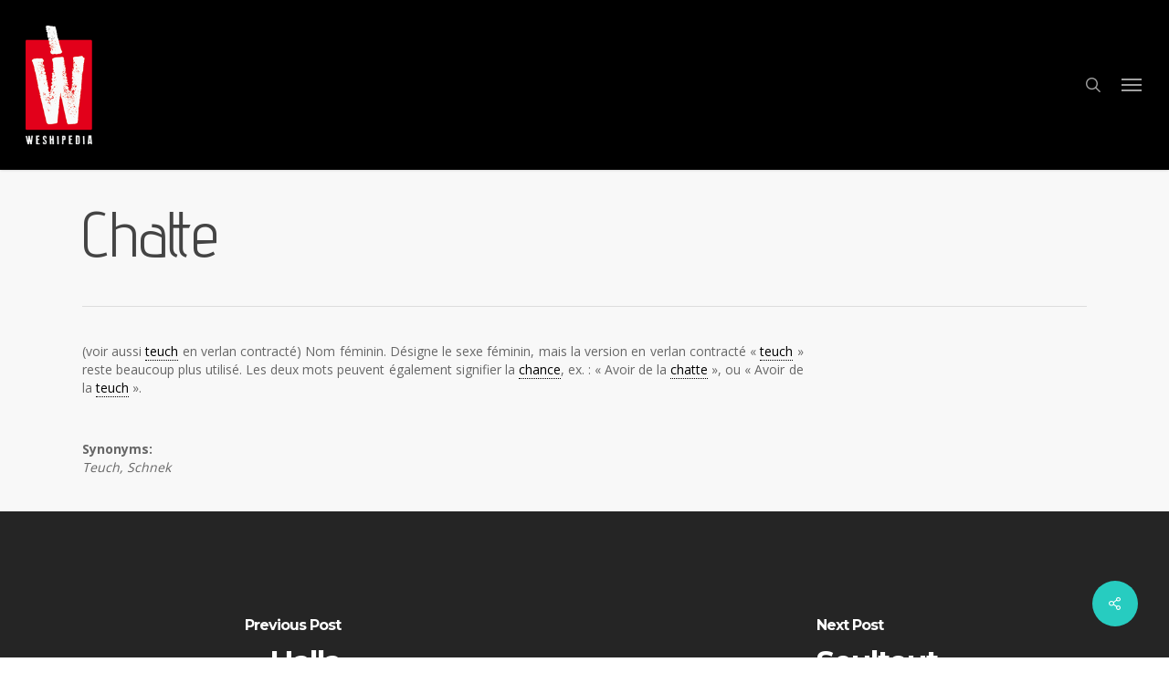

--- FILE ---
content_type: text/html; charset=UTF-8
request_url: https://weshipedia.fr/glossary/chatte/
body_size: 14513
content:
<!-- This page is cached by the Hummingbird Performance plugin v3.14.1 - https://wordpress.org/plugins/hummingbird-performance/. --><!doctype html>
<html lang="fr-FR" class="no-js">
<head>
	<meta charset="UTF-8">
	<meta name="viewport" content="width=device-width, initial-scale=1, maximum-scale=1, user-scalable=0" /><link rel="shortcut icon" href="https://b491597.smushcdn.com/491597/wp-content/uploads/2016/06/Favicon2.png?lossy=1&strip=1&webp=1" /><meta name='robots' content='index, follow, max-image-preview:large, max-snippet:-1, max-video-preview:-1' />
	<style>img:is([sizes="auto" i], [sizes^="auto," i]) { contain-intrinsic-size: 3000px 1500px }</style>
	
	<!-- This site is optimized with the Yoast SEO plugin v25.4 - https://yoast.com/wordpress/plugins/seo/ -->
	<title>Chatte - Weshipédia</title>
	<link rel="canonical" href="https://weshipedia.fr/glossary/chatte/" />
	<meta property="og:locale" content="fr_FR" />
	<meta property="og:type" content="article" />
	<meta property="og:title" content="Chatte - Weshipédia" />
	<meta property="og:description" content="(voir aussi teuch en verlan contracté) Nom féminin. Désigne le sexe féminin, mais la version en verlan contracté « teuch » reste beaucoup plus utilisé. Les deux mots peuvent également signifier la..." />
	<meta property="og:url" content="https://weshipedia.fr/glossary/chatte/" />
	<meta property="og:site_name" content="Weshipédia" />
	<meta property="article:modified_time" content="2016-12-01T11:29:13+00:00" />
	<meta name="twitter:card" content="summary_large_image" />
	<meta name="twitter:site" content="@weshipedia" />
	<script type="application/ld+json" class="yoast-schema-graph">{"@context":"https://schema.org","@graph":[{"@type":"WebPage","@id":"https://weshipedia.fr/glossary/chatte/","url":"https://weshipedia.fr/glossary/chatte/","name":"Chatte - Weshipédia","isPartOf":{"@id":"https://weshipedia.fr/#website"},"datePublished":"2016-08-17T20:38:15+00:00","dateModified":"2016-12-01T11:29:13+00:00","breadcrumb":{"@id":"https://weshipedia.fr/glossary/chatte/#breadcrumb"},"inLanguage":"fr-FR","potentialAction":[{"@type":"ReadAction","target":["https://weshipedia.fr/glossary/chatte/"]}]},{"@type":"BreadcrumbList","@id":"https://weshipedia.fr/glossary/chatte/#breadcrumb","itemListElement":[{"@type":"ListItem","position":1,"name":"Accueil","item":"https://weshipedia.fr/"},{"@type":"ListItem","position":2,"name":"Chatte"}]},{"@type":"WebSite","@id":"https://weshipedia.fr/#website","url":"https://weshipedia.fr/","name":"Weshipédia","description":"Le dico multimédia des langages du quartier","publisher":{"@id":"https://weshipedia.fr/#organization"},"potentialAction":[{"@type":"SearchAction","target":{"@type":"EntryPoint","urlTemplate":"https://weshipedia.fr/?s={search_term_string}"},"query-input":{"@type":"PropertyValueSpecification","valueRequired":true,"valueName":"search_term_string"}}],"inLanguage":"fr-FR"},{"@type":"Organization","@id":"https://weshipedia.fr/#organization","name":"Weshipédia","url":"https://weshipedia.fr/","logo":{"@type":"ImageObject","inLanguage":"fr-FR","@id":"https://weshipedia.fr/#/schema/logo/image/","url":"https://weshipedia.fr/wp-content/uploads/2020/07/favicon.jpg","contentUrl":"https://weshipedia.fr/wp-content/uploads/2020/07/favicon.jpg","width":428,"height":428,"caption":"Weshipédia"},"image":{"@id":"https://weshipedia.fr/#/schema/logo/image/"},"sameAs":["https://x.com/weshipedia","https://www.instagram.com/weshipedia"]}]}</script>
	<!-- / Yoast SEO plugin. -->


<link rel='dns-prefetch' href='//fonts.googleapis.com' />
<link rel='dns-prefetch' href='//fonts.gstatic.com' />
<link rel='dns-prefetch' href='//ajax.googleapis.com' />
<link rel='dns-prefetch' href='//apis.google.com' />
<link rel='dns-prefetch' href='//google-analytics.com' />
<link rel='dns-prefetch' href='//www.google-analytics.com' />
<link rel='dns-prefetch' href='//ssl.google-analytics.com' />
<link rel='dns-prefetch' href='//youtube.com' />
<link rel='dns-prefetch' href='//s.gravatar.com' />
<link rel='dns-prefetch' href='//b491597.smushcdn.com' />
<link rel='dns-prefetch' href='//hb.wpmucdn.com' />
<link href='//hb.wpmucdn.com' rel='preconnect' />
<link href="https://fonts.googleapis.com" rel='preconnect' />
<link href='//fonts.gstatic.com' crossorigin='' rel='preconnect' />
<link rel="alternate" type="application/rss+xml" title="Weshipédia &raquo; Flux" href="https://weshipedia.fr/feed/" />
<link rel="alternate" type="application/rss+xml" title="Weshipédia &raquo; Flux des commentaires" href="https://weshipedia.fr/comments/feed/" />
<link rel='stylesheet' id='wp-block-library-css' href='https://hb.wpmucdn.com/weshipedia.fr/1084a68a-2228-4950-9a63-b30d89a7258d.css' type='text/css' media='all' />
<style id='global-styles-inline-css' type='text/css'>
:root{--wp--preset--aspect-ratio--square: 1;--wp--preset--aspect-ratio--4-3: 4/3;--wp--preset--aspect-ratio--3-4: 3/4;--wp--preset--aspect-ratio--3-2: 3/2;--wp--preset--aspect-ratio--2-3: 2/3;--wp--preset--aspect-ratio--16-9: 16/9;--wp--preset--aspect-ratio--9-16: 9/16;--wp--preset--color--black: #000000;--wp--preset--color--cyan-bluish-gray: #abb8c3;--wp--preset--color--white: #ffffff;--wp--preset--color--pale-pink: #f78da7;--wp--preset--color--vivid-red: #cf2e2e;--wp--preset--color--luminous-vivid-orange: #ff6900;--wp--preset--color--luminous-vivid-amber: #fcb900;--wp--preset--color--light-green-cyan: #7bdcb5;--wp--preset--color--vivid-green-cyan: #00d084;--wp--preset--color--pale-cyan-blue: #8ed1fc;--wp--preset--color--vivid-cyan-blue: #0693e3;--wp--preset--color--vivid-purple: #9b51e0;--wp--preset--gradient--vivid-cyan-blue-to-vivid-purple: linear-gradient(135deg,rgba(6,147,227,1) 0%,rgb(155,81,224) 100%);--wp--preset--gradient--light-green-cyan-to-vivid-green-cyan: linear-gradient(135deg,rgb(122,220,180) 0%,rgb(0,208,130) 100%);--wp--preset--gradient--luminous-vivid-amber-to-luminous-vivid-orange: linear-gradient(135deg,rgba(252,185,0,1) 0%,rgba(255,105,0,1) 100%);--wp--preset--gradient--luminous-vivid-orange-to-vivid-red: linear-gradient(135deg,rgba(255,105,0,1) 0%,rgb(207,46,46) 100%);--wp--preset--gradient--very-light-gray-to-cyan-bluish-gray: linear-gradient(135deg,rgb(238,238,238) 0%,rgb(169,184,195) 100%);--wp--preset--gradient--cool-to-warm-spectrum: linear-gradient(135deg,rgb(74,234,220) 0%,rgb(151,120,209) 20%,rgb(207,42,186) 40%,rgb(238,44,130) 60%,rgb(251,105,98) 80%,rgb(254,248,76) 100%);--wp--preset--gradient--blush-light-purple: linear-gradient(135deg,rgb(255,206,236) 0%,rgb(152,150,240) 100%);--wp--preset--gradient--blush-bordeaux: linear-gradient(135deg,rgb(254,205,165) 0%,rgb(254,45,45) 50%,rgb(107,0,62) 100%);--wp--preset--gradient--luminous-dusk: linear-gradient(135deg,rgb(255,203,112) 0%,rgb(199,81,192) 50%,rgb(65,88,208) 100%);--wp--preset--gradient--pale-ocean: linear-gradient(135deg,rgb(255,245,203) 0%,rgb(182,227,212) 50%,rgb(51,167,181) 100%);--wp--preset--gradient--electric-grass: linear-gradient(135deg,rgb(202,248,128) 0%,rgb(113,206,126) 100%);--wp--preset--gradient--midnight: linear-gradient(135deg,rgb(2,3,129) 0%,rgb(40,116,252) 100%);--wp--preset--font-size--small: 13px;--wp--preset--font-size--medium: 20px;--wp--preset--font-size--large: 36px;--wp--preset--font-size--x-large: 42px;--wp--preset--spacing--20: 0.44rem;--wp--preset--spacing--30: 0.67rem;--wp--preset--spacing--40: 1rem;--wp--preset--spacing--50: 1.5rem;--wp--preset--spacing--60: 2.25rem;--wp--preset--spacing--70: 3.38rem;--wp--preset--spacing--80: 5.06rem;--wp--preset--shadow--natural: 6px 6px 9px rgba(0, 0, 0, 0.2);--wp--preset--shadow--deep: 12px 12px 50px rgba(0, 0, 0, 0.4);--wp--preset--shadow--sharp: 6px 6px 0px rgba(0, 0, 0, 0.2);--wp--preset--shadow--outlined: 6px 6px 0px -3px rgba(255, 255, 255, 1), 6px 6px rgba(0, 0, 0, 1);--wp--preset--shadow--crisp: 6px 6px 0px rgba(0, 0, 0, 1);}:root { --wp--style--global--content-size: 1300px;--wp--style--global--wide-size: 1300px; }:where(body) { margin: 0; }.wp-site-blocks > .alignleft { float: left; margin-right: 2em; }.wp-site-blocks > .alignright { float: right; margin-left: 2em; }.wp-site-blocks > .aligncenter { justify-content: center; margin-left: auto; margin-right: auto; }:where(.is-layout-flex){gap: 0.5em;}:where(.is-layout-grid){gap: 0.5em;}.is-layout-flow > .alignleft{float: left;margin-inline-start: 0;margin-inline-end: 2em;}.is-layout-flow > .alignright{float: right;margin-inline-start: 2em;margin-inline-end: 0;}.is-layout-flow > .aligncenter{margin-left: auto !important;margin-right: auto !important;}.is-layout-constrained > .alignleft{float: left;margin-inline-start: 0;margin-inline-end: 2em;}.is-layout-constrained > .alignright{float: right;margin-inline-start: 2em;margin-inline-end: 0;}.is-layout-constrained > .aligncenter{margin-left: auto !important;margin-right: auto !important;}.is-layout-constrained > :where(:not(.alignleft):not(.alignright):not(.alignfull)){max-width: var(--wp--style--global--content-size);margin-left: auto !important;margin-right: auto !important;}.is-layout-constrained > .alignwide{max-width: var(--wp--style--global--wide-size);}body .is-layout-flex{display: flex;}.is-layout-flex{flex-wrap: wrap;align-items: center;}.is-layout-flex > :is(*, div){margin: 0;}body .is-layout-grid{display: grid;}.is-layout-grid > :is(*, div){margin: 0;}body{padding-top: 0px;padding-right: 0px;padding-bottom: 0px;padding-left: 0px;}:root :where(.wp-element-button, .wp-block-button__link){background-color: #32373c;border-width: 0;color: #fff;font-family: inherit;font-size: inherit;line-height: inherit;padding: calc(0.667em + 2px) calc(1.333em + 2px);text-decoration: none;}.has-black-color{color: var(--wp--preset--color--black) !important;}.has-cyan-bluish-gray-color{color: var(--wp--preset--color--cyan-bluish-gray) !important;}.has-white-color{color: var(--wp--preset--color--white) !important;}.has-pale-pink-color{color: var(--wp--preset--color--pale-pink) !important;}.has-vivid-red-color{color: var(--wp--preset--color--vivid-red) !important;}.has-luminous-vivid-orange-color{color: var(--wp--preset--color--luminous-vivid-orange) !important;}.has-luminous-vivid-amber-color{color: var(--wp--preset--color--luminous-vivid-amber) !important;}.has-light-green-cyan-color{color: var(--wp--preset--color--light-green-cyan) !important;}.has-vivid-green-cyan-color{color: var(--wp--preset--color--vivid-green-cyan) !important;}.has-pale-cyan-blue-color{color: var(--wp--preset--color--pale-cyan-blue) !important;}.has-vivid-cyan-blue-color{color: var(--wp--preset--color--vivid-cyan-blue) !important;}.has-vivid-purple-color{color: var(--wp--preset--color--vivid-purple) !important;}.has-black-background-color{background-color: var(--wp--preset--color--black) !important;}.has-cyan-bluish-gray-background-color{background-color: var(--wp--preset--color--cyan-bluish-gray) !important;}.has-white-background-color{background-color: var(--wp--preset--color--white) !important;}.has-pale-pink-background-color{background-color: var(--wp--preset--color--pale-pink) !important;}.has-vivid-red-background-color{background-color: var(--wp--preset--color--vivid-red) !important;}.has-luminous-vivid-orange-background-color{background-color: var(--wp--preset--color--luminous-vivid-orange) !important;}.has-luminous-vivid-amber-background-color{background-color: var(--wp--preset--color--luminous-vivid-amber) !important;}.has-light-green-cyan-background-color{background-color: var(--wp--preset--color--light-green-cyan) !important;}.has-vivid-green-cyan-background-color{background-color: var(--wp--preset--color--vivid-green-cyan) !important;}.has-pale-cyan-blue-background-color{background-color: var(--wp--preset--color--pale-cyan-blue) !important;}.has-vivid-cyan-blue-background-color{background-color: var(--wp--preset--color--vivid-cyan-blue) !important;}.has-vivid-purple-background-color{background-color: var(--wp--preset--color--vivid-purple) !important;}.has-black-border-color{border-color: var(--wp--preset--color--black) !important;}.has-cyan-bluish-gray-border-color{border-color: var(--wp--preset--color--cyan-bluish-gray) !important;}.has-white-border-color{border-color: var(--wp--preset--color--white) !important;}.has-pale-pink-border-color{border-color: var(--wp--preset--color--pale-pink) !important;}.has-vivid-red-border-color{border-color: var(--wp--preset--color--vivid-red) !important;}.has-luminous-vivid-orange-border-color{border-color: var(--wp--preset--color--luminous-vivid-orange) !important;}.has-luminous-vivid-amber-border-color{border-color: var(--wp--preset--color--luminous-vivid-amber) !important;}.has-light-green-cyan-border-color{border-color: var(--wp--preset--color--light-green-cyan) !important;}.has-vivid-green-cyan-border-color{border-color: var(--wp--preset--color--vivid-green-cyan) !important;}.has-pale-cyan-blue-border-color{border-color: var(--wp--preset--color--pale-cyan-blue) !important;}.has-vivid-cyan-blue-border-color{border-color: var(--wp--preset--color--vivid-cyan-blue) !important;}.has-vivid-purple-border-color{border-color: var(--wp--preset--color--vivid-purple) !important;}.has-vivid-cyan-blue-to-vivid-purple-gradient-background{background: var(--wp--preset--gradient--vivid-cyan-blue-to-vivid-purple) !important;}.has-light-green-cyan-to-vivid-green-cyan-gradient-background{background: var(--wp--preset--gradient--light-green-cyan-to-vivid-green-cyan) !important;}.has-luminous-vivid-amber-to-luminous-vivid-orange-gradient-background{background: var(--wp--preset--gradient--luminous-vivid-amber-to-luminous-vivid-orange) !important;}.has-luminous-vivid-orange-to-vivid-red-gradient-background{background: var(--wp--preset--gradient--luminous-vivid-orange-to-vivid-red) !important;}.has-very-light-gray-to-cyan-bluish-gray-gradient-background{background: var(--wp--preset--gradient--very-light-gray-to-cyan-bluish-gray) !important;}.has-cool-to-warm-spectrum-gradient-background{background: var(--wp--preset--gradient--cool-to-warm-spectrum) !important;}.has-blush-light-purple-gradient-background{background: var(--wp--preset--gradient--blush-light-purple) !important;}.has-blush-bordeaux-gradient-background{background: var(--wp--preset--gradient--blush-bordeaux) !important;}.has-luminous-dusk-gradient-background{background: var(--wp--preset--gradient--luminous-dusk) !important;}.has-pale-ocean-gradient-background{background: var(--wp--preset--gradient--pale-ocean) !important;}.has-electric-grass-gradient-background{background: var(--wp--preset--gradient--electric-grass) !important;}.has-midnight-gradient-background{background: var(--wp--preset--gradient--midnight) !important;}.has-small-font-size{font-size: var(--wp--preset--font-size--small) !important;}.has-medium-font-size{font-size: var(--wp--preset--font-size--medium) !important;}.has-large-font-size{font-size: var(--wp--preset--font-size--large) !important;}.has-x-large-font-size{font-size: var(--wp--preset--font-size--x-large) !important;}
:where(.wp-block-post-template.is-layout-flex){gap: 1.25em;}:where(.wp-block-post-template.is-layout-grid){gap: 1.25em;}
:where(.wp-block-columns.is-layout-flex){gap: 2em;}:where(.wp-block-columns.is-layout-grid){gap: 2em;}
:root :where(.wp-block-pullquote){font-size: 1.5em;line-height: 1.6;}
</style>
<link rel='stylesheet' id='cptch_stylesheet-css' href='https://hb.wpmucdn.com/weshipedia.fr/38523ae0-21a8-4345-9ff6-153d7386af41.css' type='text/css' media='all' />
<link rel='stylesheet' id='dashicons-css' href='https://hb.wpmucdn.com/weshipedia.fr/328ef6da-74cd-4680-b8e0-6cd4d8105d8f.css' type='text/css' media='all' />
<link rel='stylesheet' id='wphb-1-css' href='https://hb.wpmucdn.com/weshipedia.fr/b8bfb6af-6411-453e-911b-22a71d661e37.css' type='text/css' media='all' />
<style id='wphb-1-inline-css' type='text/css'>
html:not(.page-trans-loaded) { background-color: #ffffff; }

  .sharing-default-minimal .nectar-love.loved,
  body .nectar-social[data-color-override="override"].fixed > a:before, 
  body .nectar-social[data-color-override="override"].fixed .nectar-social-inner a,
  .sharing-default-minimal .nectar-social[data-color-override="override"] .nectar-social-inner a:hover,
  .nectar-social.vertical[data-color-override="override"] .nectar-social-inner a:hover {
    background-color: #27CCC0;
  }
  .nectar-social.hover .nectar-love.loved,
  .nectar-social.hover > .nectar-love-button a:hover,
  .nectar-social[data-color-override="override"].hover > div a:hover,
  #single-below-header .nectar-social[data-color-override="override"].hover > div a:hover,
  .nectar-social[data-color-override="override"].hover .share-btn:hover,
  .sharing-default-minimal .nectar-social[data-color-override="override"] .nectar-social-inner a {
    border-color: #27CCC0;
  }
  #single-below-header .nectar-social.hover .nectar-love.loved i,
  #single-below-header .nectar-social.hover[data-color-override="override"] a:hover,
  #single-below-header .nectar-social.hover[data-color-override="override"] a:hover i,
  #single-below-header .nectar-social.hover .nectar-love-button a:hover i,
  .nectar-love:hover i,
  .hover .nectar-love:hover .total_loves,
  .nectar-love.loved i,
  .nectar-social.hover .nectar-love.loved .total_loves,
  .nectar-social.hover .share-btn:hover, 
  .nectar-social[data-color-override="override"].hover .nectar-social-inner a:hover,
  .nectar-social[data-color-override="override"].hover > div:hover span,
  .sharing-default-minimal .nectar-social[data-color-override="override"] .nectar-social-inner a:not(:hover) i,
  .sharing-default-minimal .nectar-social[data-color-override="override"] .nectar-social-inner a:not(:hover) {
    color: #27CCC0;
  }
</style>
<link rel="preload" as="style" href="https://fonts.googleapis.com/css?family=Open+Sans%3A300%2C400%2C600%2C700&#038;subset=latin%2Clatin-ext" /><script src="/cdn-cgi/scripts/7d0fa10a/cloudflare-static/rocket-loader.min.js" data-cf-settings="3efc34b62de0cfe280669a32-|49"></script><link rel='stylesheet' id='nectar_default_font_open_sans-css' href='https://fonts.googleapis.com/css?family=Open+Sans%3A300%2C400%2C600%2C700&#038;subset=latin%2Clatin-ext' type='text/css' media='print' onload='this.media=&#34;all&#34;' />
<link rel='stylesheet' id='wphb-2-css' href='https://hb.wpmucdn.com/weshipedia.fr/fcb22cff-1c72-430e-8f31-eec47402a2b2.css' type='text/css' media='all' />
<link rel='stylesheet' id='wphb-3-css' href='https://hb.wpmucdn.com/weshipedia.fr/4d121134-8eed-4758-a82e-b872786e5fba.css' type='text/css' media='all' />
<style id='wphb-3-inline-css' type='text/css'>
#page-header-bg.fullscreen-header,#page-header-wrap.fullscreen-header{width:100%;position:relative;transition:none;-webkit-transition:none;z-index:2}#page-header-wrap.fullscreen-header{background-color:#2b2b2b}#page-header-bg.fullscreen-header .span_6{opacity:1}#page-header-bg.fullscreen-header[data-alignment-v="middle"] .span_6{top:50%!important}.default-blog-title.fullscreen-header{position:relative}@media only screen and (min-width :1px) and (max-width :999px){#page-header-bg[data-parallax="1"][data-alignment-v="middle"].fullscreen-header .span_6{-webkit-transform:translateY(-50%)!important;transform:translateY(-50%)!important;}#page-header-bg[data-parallax="1"][data-alignment-v="middle"].fullscreen-header .nectar-particles .span_6{-webkit-transform:none!important;transform:none!important;}#page-header-bg.fullscreen-header .row{top:0!important;}}#header-space{background-color:#ffffff}@media only screen and (min-width:1000px){body #ajax-content-wrap.no-scroll{min-height:calc(100vh - 186px);height:calc(100vh - 186px)!important;}}@media only screen and (min-width:1000px){#page-header-wrap.fullscreen-header,#page-header-wrap.fullscreen-header #page-header-bg,html:not(.nectar-box-roll-loaded) .nectar-box-roll > #page-header-bg.fullscreen-header,.nectar_fullscreen_zoom_recent_projects,#nectar_fullscreen_rows:not(.afterLoaded) > div{height:calc(100vh - 185px);}.wpb_row.vc_row-o-full-height.top-level,.wpb_row.vc_row-o-full-height.top-level > .col.span_12{min-height:calc(100vh - 185px);}html:not(.nectar-box-roll-loaded) .nectar-box-roll > #page-header-bg.fullscreen-header{top:186px;}.nectar-slider-wrap[data-fullscreen="true"]:not(.loaded),.nectar-slider-wrap[data-fullscreen="true"]:not(.loaded) .swiper-container{height:calc(100vh - 184px)!important;}.admin-bar .nectar-slider-wrap[data-fullscreen="true"]:not(.loaded),.admin-bar .nectar-slider-wrap[data-fullscreen="true"]:not(.loaded) .swiper-container{height:calc(100vh - 184px - 32px)!important;}}.admin-bar[class*="page-template-template-no-header"] .wpb_row.vc_row-o-full-height.top-level,.admin-bar[class*="page-template-template-no-header"] .wpb_row.vc_row-o-full-height.top-level > .col.span_12{min-height:calc(100vh - 32px);}body[class*="page-template-template-no-header"] .wpb_row.vc_row-o-full-height.top-level,body[class*="page-template-template-no-header"] .wpb_row.vc_row-o-full-height.top-level > .col.span_12{min-height:100vh;}@media only screen and (max-width:999px){.using-mobile-browser #page-header-wrap.fullscreen-header,.using-mobile-browser #page-header-wrap.fullscreen-header #page-header-bg{height:calc(100vh - 100px);}.using-mobile-browser #nectar_fullscreen_rows:not(.afterLoaded):not([data-mobile-disable="on"]) > div{height:calc(100vh - 100px);}.using-mobile-browser .wpb_row.vc_row-o-full-height.top-level,.using-mobile-browser .wpb_row.vc_row-o-full-height.top-level > .col.span_12,[data-permanent-transparent="1"].using-mobile-browser .wpb_row.vc_row-o-full-height.top-level,[data-permanent-transparent="1"].using-mobile-browser .wpb_row.vc_row-o-full-height.top-level > .col.span_12{min-height:calc(100vh - 100px);}#page-header-wrap.fullscreen-header,#page-header-wrap.fullscreen-header #page-header-bg,html:not(.nectar-box-roll-loaded) .nectar-box-roll > #page-header-bg.fullscreen-header,.nectar_fullscreen_zoom_recent_projects,.nectar-slider-wrap[data-fullscreen="true"]:not(.loaded),.nectar-slider-wrap[data-fullscreen="true"]:not(.loaded) .swiper-container,#nectar_fullscreen_rows:not(.afterLoaded):not([data-mobile-disable="on"]) > div{height:calc(100vh - 47px);}.wpb_row.vc_row-o-full-height.top-level,.wpb_row.vc_row-o-full-height.top-level > .col.span_12{min-height:calc(100vh - 47px);}body[data-transparent-header="false"] #ajax-content-wrap.no-scroll{min-height:calc(100vh - 47px);height:calc(100vh - 47px);}}.screen-reader-text,.nectar-skip-to-content:not(:focus){border:0;clip:rect(1px,1px,1px,1px);clip-path:inset(50%);height:1px;margin:-1px;overflow:hidden;padding:0;position:absolute!important;width:1px;word-wrap:normal!important;}.row .col img:not([srcset]){width:auto;}.row .col img.img-with-animation.nectar-lazy:not([srcset]){width:100%;}
body:not(.ascend) .masonry.classic_enhanced .masonry-blog-item .inner-wrap {
    padding: 0px;
}
/*or*/
.masonry-blog-item .inner-wrap {
    padding: 0px;
}
</style>
<link rel="preload" as="style" href="https://fonts.googleapis.com/css?family=Advent+Pro%3A400%7CMontserrat%3A700%7CPlayfair+Display%3A400italic%2C400&#038;subset=latin&#038;ver=6.8.3" /><script src="/cdn-cgi/scripts/7d0fa10a/cloudflare-static/rocket-loader.min.js" data-cf-settings="3efc34b62de0cfe280669a32-|49"></script><link rel='stylesheet' id='redux-google-fonts-salient_redux-css' href='https://fonts.googleapis.com/css?family=Advent+Pro%3A400%7CMontserrat%3A700%7CPlayfair+Display%3A400italic%2C400&#038;subset=latin&#038;ver=6.8.3' type='text/css' media='print' onload='this.media=&#34;all&#34;' />
<script type="3efc34b62de0cfe280669a32-text/javascript" src="https://hb.wpmucdn.com/weshipedia.fr/71af62c3-eec6-4d92-8dad-809c447f13eb.js" id="wphb-4-js"></script>
<script type="3efc34b62de0cfe280669a32-text/javascript" id="wphb-5-js-extra">
/* <![CDATA[ */
var WEF = {"local":"fr_FR","version":"v3.1","fb_id":"744650105685236","comments_nonce":"f00d680dbd","ajaxurl":"https:\/\/weshipedia.fr\/wp-admin\/admin-ajax.php"};;;var cmttct_data = {"ajaxurl":"https:\/\/weshipedia.fr\/wp-admin\/admin-ajax.php"};
/* ]]> */
</script>
<script type="3efc34b62de0cfe280669a32-text/javascript" src="https://hb.wpmucdn.com/weshipedia.fr/488bc181-bc33-4382-b9c2-5a755cc54fd4.js" id="wphb-5-js"></script>
<script type="3efc34b62de0cfe280669a32-text/javascript"></script><link rel="https://api.w.org/" href="https://weshipedia.fr/wp-json/" /><link rel="alternate" title="JSON" type="application/json" href="https://weshipedia.fr/wp-json/wp/v2/glossary/396" /><link rel="EditURI" type="application/rsd+xml" title="RSD" href="https://weshipedia.fr/xmlrpc.php?rsd" />
<meta name="generator" content="WordPress 6.8.3" />
<link rel='shortlink' href='https://weshipedia.fr/?p=396' />
<link rel="alternate" title="oEmbed (JSON)" type="application/json+oembed" href="https://weshipedia.fr/wp-json/oembed/1.0/embed?url=https%3A%2F%2Fweshipedia.fr%2Fglossary%2Fchatte%2F" />
<link rel="alternate" title="oEmbed (XML)" type="text/xml+oembed" href="https://weshipedia.fr/wp-json/oembed/1.0/embed?url=https%3A%2F%2Fweshipedia.fr%2Fglossary%2Fchatte%2F&#038;format=xml" />
        <style>
            ul.glossary_latestterms_widget li {
                margin: 10px 0;
            }
            ul.glossary_latestterms_widget li .title {
                font-weight: bold;
                font-size: 11pt;
            }
            ul.glossary_latestterms_widget li div.description {
                font-size: 10pt;
            }
        </style>
        <script type='application/ld+json'>
{"@id":"https://weshipedia.fr/glossary/chatte/#ItemPage","@context":"https://schema.org","@type":"ItemPage","name":"Chatte","description":"&lt;p style=&quot;text-align: justify;&quot;&gt;(voir aussi teuch en verlan contractu00e9) Nom fu00e9minin. Du00e9signe le sexe fu00e9minin, mais la version en verlan contractu00e9 u00abu00a0teuchu00a0u00bb reste beaucoup plus utilisu00e9. Les deux mots peuvent u00e9galement signifier la chance, ex.u00a0: u00abu00a0Avoir de la chatteu00a0u00bb, ou u00abu00a0Avoir de la teuchu00a0u00bb.&lt;/p&gt;","accessMode":"textual, visual","url":"https://weshipedia.fr/glossary/chatte/"}</script>
<meta property="fb:app_id" content="744650105685236" />
		<script type="3efc34b62de0cfe280669a32-text/javascript">
			document.documentElement.className = document.documentElement.className.replace('no-js', 'js');
		</script>
				<style>
			.no-js img.lazyload {
				display: none;
			}

			figure.wp-block-image img.lazyloading {
				min-width: 150px;
			}

			.lazyload,
			.lazyloading {
				--smush-placeholder-width: 100px;
				--smush-placeholder-aspect-ratio: 1/1;
				width: var(--smush-placeholder-width) !important;
				aspect-ratio: var(--smush-placeholder-aspect-ratio) !important;
			}

						.lazyload, .lazyloading {
				opacity: 0;
			}

			.lazyloaded {
				opacity: 1;
				transition: opacity 400ms;
				transition-delay: 0ms;
			}

					</style>
		<script type="3efc34b62de0cfe280669a32-text/javascript"> var root = document.getElementsByTagName( "html" )[0]; root.setAttribute( "class", "js" ); </script><meta name="generator" content="Powered by WPBakery Page Builder - drag and drop page builder for WordPress."/>
		<style type="text/css" id="wp-custom-css">
			#ajax-content-wrap .mejs-container.mejs-audio {
	margin-top: 10px;
	width: 100% !important;
	max-width:600px !important;
}		</style>
		<noscript><style> .wpb_animate_when_almost_visible { opacity: 1; }</style></noscript></head><body class="wp-singular glossary-template-default single single-glossary postid-396 wp-theme-salient wp-child-theme-salient-child original wpb-js-composer js-comp-ver-8.4.1 vc_responsive" data-footer-reveal="false" data-footer-reveal-shadow="none" data-header-format="default" data-body-border="off" data-boxed-style="" data-header-breakpoint="1000" data-dropdown-style="minimal" data-cae="linear" data-cad="650" data-megamenu-width="contained" data-aie="slide-down" data-ls="magnific" data-apte="standard" data-hhun="0" data-fancy-form-rcs="default" data-form-style="default" data-form-submit="default" data-is="minimal" data-button-style="rounded" data-user-account-button="false" data-flex-cols="true" data-col-gap="default" data-header-inherit-rc="true" data-header-search="true" data-animated-anchors="true" data-ajax-transitions="true" data-full-width-header="true" data-slide-out-widget-area="true" data-slide-out-widget-area-style="slide-out-from-right" data-user-set-ocm="1" data-loading-animation="none" data-bg-header="false" data-responsive="1" data-ext-responsive="true" data-ext-padding="90" data-header-resize="1" data-header-color="dark" data-cart="false" data-remove-m-parallax="" data-remove-m-video-bgs="" data-m-animate="0" data-force-header-trans-color="light" data-smooth-scrolling="0" data-permanent-transparent="false" >
	
	<script type="3efc34b62de0cfe280669a32-text/javascript">
	 (function(window, document) {

		document.documentElement.classList.remove("no-js");

		if(navigator.userAgent.match(/(Android|iPod|iPhone|iPad|BlackBerry|IEMobile|Opera Mini)/)) {
			document.body.className += " using-mobile-browser mobile ";
		}
		if(navigator.userAgent.match(/Mac/) && navigator.maxTouchPoints && navigator.maxTouchPoints > 2) {
			document.body.className += " using-ios-device ";
		}

		if( !("ontouchstart" in window) ) {

			var body = document.querySelector("body");
			var winW = window.innerWidth;
			var bodyW = body.clientWidth;

			if (winW > bodyW + 4) {
				body.setAttribute("style", "--scroll-bar-w: " + (winW - bodyW - 4) + "px");
			} else {
				body.setAttribute("style", "--scroll-bar-w: 0px");
			}
		}

	 })(window, document);
   </script><a href="#ajax-content-wrap" class="nectar-skip-to-content">Skip to main content</a><div id="ajax-loading-screen" data-disable-mobile="1" data-disable-fade-on-click="0" data-effect="standard" data-method="standard"><div class="loading-icon none"><span class="default-skin-loading-icon"></span></div></div>	
	<div id="header-space"  data-header-mobile-fixed='1'></div> 
	
		<div id="header-outer" data-has-menu="false" data-has-buttons="yes" data-header-button_style="default" data-using-pr-menu="false" data-mobile-fixed="1" data-ptnm="false" data-lhe="default" data-user-set-bg="#1f1f1f" data-format="default" data-permanent-transparent="false" data-megamenu-rt="0" data-remove-fixed="0" data-header-resize="1" data-cart="false" data-transparency-option="" data-box-shadow="small" data-shrink-num="6" data-using-secondary="0" data-using-logo="1" data-logo-height="130" data-m-logo-height="24" data-padding="28" data-full-width="true" data-condense="false" >
		
<div id="search-outer" class="nectar">
	<div id="search">
		<div class="container">
			 <div id="search-box">
				 <div class="inner-wrap">
					 <div class="col span_12">
						  <form role="search" action="https://weshipedia.fr/" method="GET">
															<input type="text" name="s" id="s" value="Start Typing..." aria-label="Search" data-placeholder="Start Typing..." />
							
						
												</form>
					</div><!--/span_12-->
				</div><!--/inner-wrap-->
			 </div><!--/search-box-->
			 <div id="close"><a href="#" role="button"><span class="screen-reader-text">Close Search</span>
				<span class="icon-salient-x" aria-hidden="true"></span>				 </a></div>
		 </div><!--/container-->
	</div><!--/search-->
</div><!--/search-outer-->

<header id="top" role="banner">
	<div class="container">
		<div class="row">
			<div class="col span_3">
								<a id="logo" href="https://weshipedia.fr" data-supplied-ml-starting-dark="false" data-supplied-ml-starting="false" data-supplied-ml="false" >
					<img class="stnd skip-lazy default-logo" width="114" height="204" alt="Weshipédia" src="https://b491597.smushcdn.com/491597/wp-content/uploads/2016/06/Weshipedia-Logo-blanc_small.png?lossy=1&strip=1&webp=1" srcset="https://weshipedia.fr/wp-content/uploads/2016/06/Weshipedia-Logo-blanc_small.png 1x, https://weshipedia.fr/wp-content/uploads/2016/06/Weshipedia-Logo-blanc_retina.png 2x" />				</a>
							</div><!--/span_3-->

			<div class="col span_9 col_last">
									<div class="nectar-mobile-only mobile-header"><div class="inner"></div></div>
									<a class="mobile-search" href="#searchbox"><span class="nectar-icon icon-salient-search" aria-hidden="true"></span><span class="screen-reader-text">search</span></a>
														<div class="slide-out-widget-area-toggle mobile-icon slide-out-from-right" data-custom-color="false" data-icon-animation="simple-transform">
						<div> <a href="#slide-out-widget-area" role="button" aria-label="Navigation Menu" aria-expanded="false" class="closed">
							<span class="screen-reader-text">Menu</span><span aria-hidden="true"> <i class="lines-button x2"> <i class="lines"></i> </i> </span>						</a></div>
					</div>
				
									<nav aria-label="Main Menu">
													<ul class="sf-menu">
								<li class="no-menu-assigned"><a href="#"></a></li>							</ul>
													<ul class="buttons sf-menu" data-user-set-ocm="1">

								<li id="search-btn"><div><a href="#searchbox"><span class="icon-salient-search" aria-hidden="true"></span><span class="screen-reader-text">search</span></a></div> </li><li class="slide-out-widget-area-toggle" data-icon-animation="simple-transform" data-custom-color="false"><div> <a href="#slide-out-widget-area" aria-label="Navigation Menu" aria-expanded="false" role="button" class="closed"> <span class="screen-reader-text">Menu</span><span aria-hidden="true"> <i class="lines-button x2"> <i class="lines"></i> </i> </span> </a> </div></li>
							</ul>
						
					</nav>

					
				</div><!--/span_9-->

				
			</div><!--/row-->
					</div><!--/container-->
	</header>		
	</div>
		<div id="ajax-content-wrap">


<div class="container-wrap" data-midnight="dark" data-remove-post-date="0" data-remove-post-author="0" data-remove-post-comment-number="0">
	<div class="container main-content">

		
	  <div class="row heading-title hentry" data-header-style="fullscreen">
		<div class="col span_12 section-title blog-title">
										  <h1 class="entry-title">Chatte</h1>

					</div><!--/section-title-->
	  </div><!--/row-->

	
		<div class="row">

			
			<div class="post-area col  span_9" role="main">

			
<article id="post-396" class="post-396 glossary type-glossary status-publish glossary-categories-weshipedia">
  
  <div class="inner-wrap">

		<div class="post-content" data-hide-featured-media="1">
      
        <div class="content-inner"><div class="glossary-item-audio"></div><div id="fb-root"></div>
<p style="text-align: justify;">(voir aussi <a class="glossaryLink" aria-describedby="tt" data-cmtooltip="&lt;div class=glossaryItemTitle&gt;Oinj&lt;/div&gt;&lt;div class=glossaryItemBody&gt;Verlan du mot &amp;quot;joint&amp;quot;, cigarette roul&eacute;e contenant un m&eacute;lange de tabac et de cannabis (consid&eacute;r&eacute; comme une drogue douce et ill&eacute;gale)&lt;/div&gt;" href="https://weshipedia.fr/glossary/oinj/" data-mobile-support="0" data-gt-translate-attributes='[{"attribute":"data-cmtooltip", "format":"html"}]' tabindex="0" role="link">teuch</a> en verlan contract&eacute;) Nom f&eacute;minin. D&eacute;signe le sexe f&eacute;minin, mais la version en verlan contract&eacute; &laquo;&nbsp;<a class="glossaryLink" aria-describedby="tt" data-cmtooltip="&lt;div class=glossaryItemTitle&gt;Oinj&lt;/div&gt;&lt;div class=glossaryItemBody&gt;Verlan du mot &amp;quot;joint&amp;quot;, cigarette roul&eacute;e contenant un m&eacute;lange de tabac et de cannabis (consid&eacute;r&eacute; comme une drogue douce et ill&eacute;gale)&lt;/div&gt;" href="https://weshipedia.fr/glossary/oinj/" data-mobile-support="0" data-gt-translate-attributes='[{"attribute":"data-cmtooltip", "format":"html"}]' tabindex="0" role="link">teuch</a>&nbsp;&raquo; reste beaucoup plus utilis&eacute;. Les deux mots peuvent &eacute;galement signifier la <a class="glossaryLink cmtt_weshipedia cmtt_Weshipedia Lyon" aria-describedby="tt" data-cmtooltip="&lt;div class=glossaryItemTitle&gt;Chnek&lt;/div&gt;&lt;div class=glossaryItemBody&gt;De l&rsquo;allemand schnecke &laquo;&nbsp;escargot&nbsp;&raquo; , analogie avec le sexe de la femme, par extension chance.&lt;/div&gt;" href="https://weshipedia.fr/glossary/chnek/" data-mobile-support="0" data-gt-translate-attributes='[{"attribute":"data-cmtooltip", "format":"html"}]' tabindex="0" role="link">chance</a>, ex.&nbsp;: &laquo;&nbsp;Avoir de la <a class="glossaryLink cmtt_weshipedia cmtt_Weshipedia Lyon" aria-describedby="tt" data-cmtooltip="&lt;div class=glossaryItemTitle&gt;Chnek&lt;/div&gt;&lt;div class=glossaryItemBody&gt;De l&rsquo;allemand schnecke &laquo;&nbsp;escargot&nbsp;&raquo; , analogie avec le sexe de la femme, par extension chance.&lt;/div&gt;" href="https://weshipedia.fr/glossary/chnek/" data-mobile-support="0" data-gt-translate-attributes='[{"attribute":"data-cmtooltip", "format":"html"}]' tabindex="0" role="link">chatte</a>&nbsp;&raquo;, ou &laquo;&nbsp;Avoir de la <a class="glossaryLink" aria-describedby="tt" data-cmtooltip="&lt;div class=glossaryItemTitle&gt;Oinj&lt;/div&gt;&lt;div class=glossaryItemBody&gt;Verlan du mot &amp;quot;joint&amp;quot;, cigarette roul&eacute;e contenant un m&eacute;lange de tabac et de cannabis (consid&eacute;r&eacute; comme une drogue douce et ill&eacute;gale)&lt;/div&gt;" href="https://weshipedia.fr/glossary/oinj/" data-mobile-support="0" data-gt-translate-attributes='[{"attribute":"data-cmtooltip", "format":"html"}]' tabindex="0" role="link">teuch</a>&nbsp;&raquo;.</p><div class=cmtt_synonyms_wrapper><div class=cmtt_synonyms_title>Synonyms:  </div><div class=cmtt_synonyms>Teuch,  Schnek</div></div></div>        
      </div><!--/post-content-->
      
    </div><!--/inner-wrap-->
    
</article>
		</div><!--/post-area-->

			
				<div id="sidebar" data-nectar-ss="false" class="col span_3 col_last">
									</div><!--/sidebar-->

			
		</div><!--/row-->

		<div class="row">

			<div data-post-header-style="fullscreen" class="blog_next_prev_buttons vc_row-fluid wpb_row full-width-content standard_section" data-style="fullwidth_next_prev" data-midnight="light"><ul class="controls"><li class="previous-post "><a href="https://weshipedia.fr/glossary/halla/" aria-label="Halla"></a><h3><span>Previous Post</span><span class="text">Halla
						 <svg class="next-arrow" aria-hidden="true" xmlns="http://www.w3.org/2000/svg" xmlns:xlink="http://www.w3.org/1999/xlink" viewBox="0 0 39 12"><line class="top" x1="23" y1="-0.5" x2="29.5" y2="6.5" stroke="#ffffff;"></line><line class="bottom" x1="23" y1="12.5" x2="29.5" y2="5.5" stroke="#ffffff;"></line></svg><span class="line"></span></span></h3></li><li class="next-post "><a href="https://weshipedia.fr/glossary/seultout/" aria-label="Seultout"></a><h3><span>Next Post</span><span class="text">Seultout
						 <svg class="next-arrow" aria-hidden="true" xmlns="http://www.w3.org/2000/svg" xmlns:xlink="http://www.w3.org/1999/xlink" viewBox="0 0 39 12"><line class="top" x1="23" y1="-0.5" x2="29.5" y2="6.5" stroke="#ffffff;"></line><line class="bottom" x1="23" y1="12.5" x2="29.5" y2="5.5" stroke="#ffffff;"></line></svg><span class="line"></span></span></h3></li></ul>
			 </div>

			 
			<div class="comments-section" data-author-bio="false">
				
<div class="comment-wrap " data-midnight="dark" data-comments-open="false">


			<!-- If comments are closed. -->
		<!--<p class="nocomments">Comments are closed.</p>-->

	


</div>			</div>

		</div><!--/row-->

	</div><!--/container main-content-->
	</div><!--/container-wrap-->

<div class="nectar-social fixed" data-position="" data-rm-love="0" data-color-override="override"><a href="#"><i class="icon-default-style steadysets-icon-share"></i></a><div class="nectar-social-inner"><a class='facebook-share nectar-sharing' href='#' title='Share this'> <i class='fa fa-facebook'></i> <span class='social-text'>Share</span> </a><a class='twitter-share nectar-sharing' href='#' title='Share this'> <i class='fa icon-salient-x-twitter'></i> <span class='social-text'>Share</span> </a><a class='linkedin-share nectar-sharing' href='#' title='Share this'> <i class='fa fa-linkedin'></i> <span class='social-text'>Share</span> </a><a class='pinterest-share nectar-sharing' href='#' title='Pin this'> <i class='fa fa-pinterest'></i> <span class='social-text'>Pin</span> </a></div></div>
<div id="footer-outer" data-midnight="light" data-cols="4" data-custom-color="false" data-disable-copyright="false" data-matching-section-color="false" data-copyright-line="false" data-using-bg-img="false" data-bg-img-overlay="0.8" data-full-width="false" data-using-widget-area="true" data-link-hover="default"role="contentinfo">
	
		
	<div id="footer-widgets" data-has-widgets="true" data-cols="4">
		
		<div class="container">
			
						
			<div class="row">
				
								
				<div class="col span_3">
					<div id="rpwe_widget-2" class="widget rpwe_widget recent-posts-extended"><h4>Gros plans</h4><div  class="rpwe-block"><ul class="rpwe-ul"><li class="rpwe-li rpwe-clearfix"><a class="rpwe-img" href="https://weshipedia.fr/portfolio/decouvrez-le-blog-de-weshipedia/" target="_self"><img class="rpwe-aligncenter rpwe-thumb" src="https://b491597.smushcdn.com/491597/wp-content/uploads/2017/12/yodaBlog-250x100.jpg?lossy=1&strip=1&webp=1" alt="Découvrez le blog de Weshipédia" height="100" width="250" loading="lazy" decoding="async" srcset="https://b491597.smushcdn.com/491597/wp-content/uploads/2017/12/yodaBlog-250x100.jpg?lossy=1&amp;strip=1&amp;webp=1 250w,https://b491597.smushcdn.com/491597/wp-content/uploads/2017/12/yodaBlog-250x100.jpg?size=50x20&amp;lossy=1&amp;strip=1&amp;webp=1 50w,https://b491597.smushcdn.com/491597/wp-content/uploads/2017/12/yodaBlog-250x100.jpg?size=100x40&amp;lossy=1&amp;strip=1&amp;webp=1 100w,https://b491597.smushcdn.com/491597/wp-content/uploads/2017/12/yodaBlog-250x100.jpg?size=150x60&amp;lossy=1&amp;strip=1&amp;webp=1 150w,https://b491597.smushcdn.com/491597/wp-content/uploads/2017/12/yodaBlog-250x100.jpg?size=200x80&amp;lossy=1&amp;strip=1&amp;webp=1 200w" sizes="(max-width: 250px) 100vw, 250px"></a><h3 class="rpwe-title"><a href="https://weshipedia.fr/portfolio/decouvrez-le-blog-de-weshipedia/" target="_self">Découvrez le blog de Weshipédia</a></h3></li><li class="rpwe-li rpwe-clearfix"><a class="rpwe-img" href="https://weshipedia.fr/portfolio/le-weshipedia/" target="_self"><img class="rpwe-aligncenter rpwe-thumb" src="https://b491597.smushcdn.com/491597/wp-content/uploads/2017/12/brucebis-250x100.jpg?lossy=1&strip=1&webp=1" alt="Le dico Weshipédia" height="100" width="250" loading="lazy" decoding="async" srcset="https://b491597.smushcdn.com/491597/wp-content/uploads/2017/12/brucebis-250x100.jpg?lossy=1&amp;strip=1&amp;webp=1 250w,https://b491597.smushcdn.com/491597/wp-content/uploads/2017/12/brucebis-250x100.jpg?size=50x20&amp;lossy=1&amp;strip=1&amp;webp=1 50w,https://b491597.smushcdn.com/491597/wp-content/uploads/2017/12/brucebis-250x100.jpg?size=100x40&amp;lossy=1&amp;strip=1&amp;webp=1 100w,https://b491597.smushcdn.com/491597/wp-content/uploads/2017/12/brucebis-250x100.jpg?size=150x60&amp;lossy=1&amp;strip=1&amp;webp=1 150w,https://b491597.smushcdn.com/491597/wp-content/uploads/2017/12/brucebis-250x100.jpg?size=200x80&amp;lossy=1&amp;strip=1&amp;webp=1 200w" sizes="(max-width: 250px) 100vw, 250px"></a><h3 class="rpwe-title"><a href="https://weshipedia.fr/portfolio/le-weshipedia/" target="_self">Le dico Weshipédia</a></h3></li></ul></div><!-- Generated by http://wordpress.org/plugins/recent-posts-widget-extended/ --></div>					</div>
					
											
						<div class="col span_3">
							
		<div id="recent-posts-3" class="widget widget_recent_entries">
		<h4>Derniers articles</h4>
		<ul>
											<li>
					<a href="https://weshipedia.fr/la-meuf-kaira-des-tiecars/">La meuf kaïra des tiécars</a>
									</li>
											<li>
					<a href="https://weshipedia.fr/au-clair-de-la-lune/">Au clair de la lune&#8230;</a>
									</li>
											<li>
					<a href="https://weshipedia.fr/ces-mysterieuses-expressions-a-base-du-mot-couilles/">&#8220;Couilles&#8221; : ces expressions mystères</a>
									</li>
											<li>
					<a href="https://weshipedia.fr/je-tenez-a-mescusez/">&#8220;Je tenez a mescusez !&#8221;</a>
									</li>
											<li>
					<a href="https://weshipedia.fr/klubdes7/">Quand même l&#8217;alcool n&#8217;arrange rien&#8230;</a>
									</li>
											<li>
					<a href="https://weshipedia.fr/point-final/">Point final</a>
									</li>
											<li>
					<a href="https://weshipedia.fr/lart-de-lellipse/">L&#8217;art de l&#8217;ellipse</a>
									</li>
											<li>
					<a href="https://weshipedia.fr/les-pelos-de-lyon-ont-cher-la-mort/">Les pélos de Lyon ont cher la mort</a>
									</li>
					</ul>

		</div>								
							</div>
							
												
						
													<div class="col span_3">
								<div id="cmtt_latestterms_widget-2" class="widget cmtt_latestterms_widget widget_recent_entries"><h4>Les derniers mots</h4><ul class="glossary_latestterms_widget"><li><div><a class="title" href="https://weshipedia.fr/glossary/morpilo/" >Morpilo</a></div></li><li><div><a class="title" href="https://weshipedia.fr/glossary/ter-ter/" >Ter-ter</a></div></li><li><div><a class="title" href="https://weshipedia.fr/glossary/sen-battre-les-couilles/" >S'en battre les couilles</a></div></li><li><div><a class="title" href="https://weshipedia.fr/glossary/seufs/" >Seufs</a></div></li><li><div><a class="title" href="https://weshipedia.fr/glossary/relou/" >Relou</a></div></li><li><div><a class="title" href="https://weshipedia.fr/glossary/tess/" >Tess</a></div></li><li><div><a class="title" href="https://weshipedia.fr/glossary/psartek/" >Psartek</a></div></li></ul></div>									
								</div>
														
															<div class="col span_3">
									<div id="text-2" class="widget widget_text"><h4>Weshipédia</h4>			<div class="textwidget"><img class="wp-image-28 size-full aligncenter" src="https://weshipedia.fr/wp-content/uploads/2016/06/Weshipedia-Logo-blanc_small2.png" width="114" height="204" loading="lazy" /></div>
		</div>										
									</div>
																
							</div>
													</div><!--/container-->
					</div><!--/footer-widgets-->
					
					
  <div class="row" id="copyright" data-layout="default">
	
	<div class="container">
	   
				<div class="col span_5">
		   
			<p>&copy; 2026 Weshipédia. </p>
		</div><!--/span_5-->
			   
	  <div class="col span_7 col_last">
      <ul class="social">
              </ul>
	  </div><!--/span_7-->
    
	  	
	</div><!--/container-->
  </div><!--/row-->
		
</div><!--/footer-outer-->


	<div id="slide-out-widget-area-bg" class="slide-out-from-right dark">
				</div>

		<div id="slide-out-widget-area" role="dialog" aria-modal="true" aria-label="Off Canvas Menu" class="slide-out-from-right" data-dropdown-func="separate-dropdown-parent-link" data-back-txt="Back">

			<div class="inner-wrap">
			<div class="inner" data-prepend-menu-mobile="false">

				<a class="slide_out_area_close" href="#"><span class="screen-reader-text">Close Menu</span>
					<span class="icon-salient-x icon-default-style"></span>				</a>


									<div class="off-canvas-menu-container" role="navigation">
						<ul class="menu">
							<li id="menu-item-324" class="menu-item menu-item-type-post_type menu-item-object-page menu-item-home menu-item-324"><a href="https://weshipedia.fr/">Accueil</a></li>
<li id="menu-item-322" class="menu-item menu-item-type-post_type menu-item-object-page menu-item-322"><a href="https://weshipedia.fr/glossary-2/">Weshi</a></li>
<li id="menu-item-323" class="menu-item menu-item-type-post_type menu-item-object-page current_page_parent menu-item-323"><a href="https://weshipedia.fr/blog/">Blog</a></li>

						</ul>

							
					</div>

					
				</div>

				<div class="bottom-meta-wrap"><ul class="off-canvas-social-links"><li><a target="_blank" rel="noopener" href="https://twitter.com/weshipedia"><span class="screen-reader-text">twitter</span><i class="fa fa-twitter"></i></a></li><li><a target="_blank" rel="noopener" href="https://facebook.com/weshipedia/"><span class="screen-reader-text">facebook</span><i class="fa fa-facebook"></i></a></li><li><a target="_blank" rel="noopener" href="https://www.instagram.com/weshipedia/"><span class="screen-reader-text">instagram</span><i class="fa fa-instagram"></i></a></li></ul></div><!--/bottom-meta-wrap--></div> <!--/inner-wrap-->
				</div>
		
</div> <!--/ajax-content-wrap-->

	<a id="to-top" aria-label="Back to top" role="button" href="#" class="mobile-disabled"><i role="presentation" class="fa fa-angle-up"></i></a>
	<script type="speculationrules">
{"prefetch":[{"source":"document","where":{"and":[{"href_matches":"\/*"},{"not":{"href_matches":["\/wp-*.php","\/wp-admin\/*","\/wp-content\/uploads\/*","\/wp-content\/*","\/wp-content\/plugins\/*","\/wp-content\/themes\/salient-child\/*","\/wp-content\/themes\/salient\/*","\/*\\?(.+)"]}},{"not":{"selector_matches":"a[rel~=\"nofollow\"]"}},{"not":{"selector_matches":".no-prefetch, .no-prefetch a"}}]},"eagerness":"conservative"}]}
</script>

			<script type="3efc34b62de0cfe280669a32-text/javascript">
				var _paq = _paq || [];
					_paq.push(['setCustomDimension', 1, '{"ID":1,"name":"sisilafamille","avatar":"fe73643b85abfab1ede490c9f50ef8c1"}']);
				_paq.push(['trackPageView']);
								(function () {
					var u = "https://analytics2.wpmudev.com/";
					_paq.push(['setTrackerUrl', u + 'track/']);
					_paq.push(['setSiteId', '17699']);
					var d   = document, g = d.createElement('script'), s = d.getElementsByTagName('script')[0];
					g.type  = 'text/javascript';
					g.async = true;
					g.defer = true;
					g.src   = 'https://analytics.wpmucdn.com/matomo.js';
					s.parentNode.insertBefore(g, s);
				})();
			</script>
			<link rel='stylesheet' id='wphb-6-css' href='https://hb.wpmucdn.com/weshipedia.fr/c35aa004-8d93-4bab-9507-f5c1d5acb95c.css' type='text/css' media='all' />
<style id='wphb-6-inline-css' type='text/css'>
#tt {
				z-index: 1500;
		}

        #tt #ttcont div.glossaryItemTitle {
            width: calc(100% + 9);
            border-top-left-radius: 6px;
            border-top-right-radius: 6px;
            padding: 10px 20px 10px 10px;
            text-align: initial;
            margin: -2px 14px 10px;

                    color: #000000 !important;
        
                    background-color: #transparent;
            border-top: 1px solid transparent;
            border-bottom: 1px solid transparent;
        
					font-size: 13px !important;
		        }

		#tt #ttcont div.glossaryItemBody {
		padding: 0;
					font-size: 13px;
				}
		#tt #ttcont .mobile-link{
					font-size: 13px;
				}

		.mobile-link a.glossaryLink {
		color: #fff !important;
		}
		.mobile-link:before{content: "Term link:  "}

		
		
		.tiles ul.glossaryList li {
		min-width: 85px !important;
		width:85px !important;
		}
		.tiles ul.glossaryList span { min-width:85px; width:85px;  }
		.cm-glossary.tiles.big ul.glossaryList a { min-width:179px; width:179px }
		.cm-glossary.tiles.big ul.glossaryList span { min-width:179px; width:179px; }

				span.glossaryLink, a.glossaryLink {
		border-bottom: dotted 1px #000000;					color: #000000 !important;
				}
		span.glossaryLink.temporary, a.glossaryLink.temporary {
		border-bottom: dotted 1px ;		}
		span.glossaryLink:hover, a.glossaryLink:hover {
		border-bottom: solid 1px #333333;					color:#333333 !important;
				}

				.glossaryList .glossary-link-title {
		font-weight: normal !important;
		}

		
					#tt #tt-btn-close{ color: #222 !important}
		
        .cm-glossary.grid ul.glossaryList li:not(.the-index-letter)  { width: 200px !important}

					#tt #tt-btn-close{
			direction: rtl;
			font-size: 14px !important
			}
		
		
					#tt #ttcont glossaryItemBody * {color: #ffffff}
		

		
					#tt #ttcont a{color: #2EA3F2 !important}
		
		
		
					#ttcont {
			box-shadow: 0px 0px 20px #666666;
			-moz-box-shadow: 0px 0px 20px #666666;
			-webkit-box-shadow: 0px 0px 20px #666666;
			}
					.cm-glossary.term-carousel .slick-slide,
			.cm-glossary.tiles-with-definition ul > li { height: 250px !important}
					.cm-glossary.tiles-with-definition ul {
			grid-template-columns: repeat(auto-fill, 220px) !important;
			}
					.cm-glossary.flipboxes-with-definition #glossaryList.glossaryList {
			grid-template-columns: repeat(6, 1fr);
			}
			.cm-glossary.flipboxes-with-definition #glossaryList.glossaryList > li > div.term-block > .glossaryLinkMain,
			.cm-glossary.flipboxes-with-definition #glossaryList.glossaryList > li > div.term-block > .glossaryLink,
			.cm-glossary.flipboxes-with-definition #glossaryList.glossaryList .glossary_itemdesc .glossary-read-more-link {
			background-color: #cecece;
			}
			.cm-glossary.flipboxes-with-definition #glossaryList.glossaryList > li,
			.cm-glossary.flipboxes-with-definition #glossaryList.glossaryList > li > div.term-block > .glossaryLinkMain,
			.cm-glossary.flipboxes-with-definition #glossaryList.glossaryList > li > div.term-block > .glossaryLink,
			.cm-glossary.flipboxes-with-definition #glossaryList.glossaryList > li > div.term-block > .glossary_itemdesc {
			height: 160px;
			}
		
            .cm-glossary.accordion-view .ln-letters a{
            color: ;
            width: fit-content;
            border: none;
            font-weight: bold;
            display: inline-block;
            float: unset;
            }

            .cm-glossary.accordion-view .glossaryList li.active-term .glossary-link-title{
            color:  !important;
            }

            .cm-glossary.accordion-view .glossaryList li .glossary-link-title span.dashicons{
            color: #8e2c85;
            }

            .cm-glossary.accordion-view .the-index-letter{
            background-color: ;
            border-radius: 5px;
            margin: 10px 0;
            }

            .cm-glossary.accordion-view .the-index-letter > * {
            color: ;
            }

        
            .cm-glossary.cards-view .ln-letters a{
                color: #000;
                width: fit-content;
                border: none;
                font-weight: bold;
                display: inline-block;
                float: unset;
                font-size: 13px;
            }

            .cm-glossary.cards-view .glossaryList li.the-index-letter{
                width:100% !important;
                font-size: 30px;
                font-weight: bold;
                color: #000;
            }

            .cm-glossary.cards-view .glossaryList li.the-index-letter *{
                margin: 0 0 15px 15px;
            }

            .cm-glossary.cards-view .glossaryList li:not(.the-index-letter, .the-letter-separator){
                display: flex;
                font-weight: normal;
                width: 30%;
                float: left;
                margin: 0 1% 10px;
                list-style: none;
                background-color: #fff !important;
                color: #000;
                border: 1px solid #ededf2;
                padding: 13px !important;
                box-shadow: 0 0.625rem 3.125rem rgba(12, 39, 19, 0.2);
                transition: border-top-color .2s ease-in-out, border-top-width .2s ease-in-out, box-shadow .2s ease-in-out;
            }

            .cm-glossary.cards-view .glossaryList li .glossary-link-title {
                color: #000 !important;
                border: none !important;
            }

            .cm-glossary.cards-view .glossaryList li .glossary_itemdesc {
                color: #000 !important;
            }

            .cm-glossary.cards-view .glossaryList li:not(.the-index-letter, .the-letter-separator):hover{
                border-top-width: 2px;
                border-top-color: #6bd386;
                box-shadow: 0 0.625rem 3.125rem rgba(0, 0, 0, .1);
            }

            .cm-glossary.cards-view .glossaryList li:hover .glossary-link-title span{
                color: #6bd386 !important;
            }


        
		.glossary-search-wrapper {
		display: inline-block;
				}


		
		input.glossary-search-term {
				outline: none;
																}


		
		
		button.glossary-search.button {
		outline: none;
												}

		.mw-wikipedia-container table {display: none;}.mw-wiktionary-container table {display: none;}.mw-empty-elt, li:empty {display: none;}#tt #ttcont .cmtt-woocommerce-product-desc-container {color: #ffffff}
                #tt #ttcont .cmtt-woocommerce-product-name { font-size: 15px; color: #000000 !important; text-align: center;}
                #tt #ttcont .cmtt-woocommerce-product-button-container{text-align: center;}
                #tt #ttcont .cmtt-woocommerce-product-button-container a{color:#2EA3F2 !important; border-color: #2EA3F2 !important;background-color:#ffffff !important;}
        .cmtt-woocommerce-product-list .cmtt-woocommerce-product-desc-container {color: #ffffff}
                .cmtt-woocommerce-product-list .cmtt-woocommerce-product-name { font-size: 15px; color: #000000 !important;}
                .cmtt-woocommerce-product-list .cmtt-woocommerce-product-button-container a{color:#2EA3F2 !important; border-color: #2EA3F2 !important;background-color:#ffffff !important;}
</style>
<link rel='stylesheet' id='wphb-7-css' href='https://hb.wpmucdn.com/weshipedia.fr/0f17a7eb-9e08-4477-a845-63cae91b3495.css' type='text/css' media='all' />
<script type="3efc34b62de0cfe280669a32-text/javascript" src="https://hb.wpmucdn.com/weshipedia.fr/dcdc346d-5b69-47da-946c-03d985fc478b.js" id="wphb-8-js"></script>
<script type="3efc34b62de0cfe280669a32-text/javascript" id="wphb-8-js-after">
/* <![CDATA[ */
wp.i18n.setLocaleData( { 'text direction\u0004ltr': [ 'ltr' ] } );
/* ]]> */
</script>
<script type="3efc34b62de0cfe280669a32-text/javascript" id="wphb-9-js-extra">
/* <![CDATA[ */
var cmtt_data = {"cmtooltip":{"placement":"horizontal","clickable":false,"close_on_moveout":true,"only_on_button":false,"touch_anywhere":false,"delay":0,"timer":0,"minw":200,"maxw":400,"top":5,"left":25,"endalpha":95,"zIndex":1500,"borderStyle":"none","borderWidth":"0px","borderColor":"#000000","background":"#666666","title_background":"transparent","foreground":"#ffffff","fontSize":"13px","padding":"2px 12px 3px 7px","borderRadius":"6px","tooltipDisplayanimation":"no_animation","tooltipHideanimation":"no_animation","toolip_dom_move":false,"link_whole_tt":false,"close_button":true,"close_button_mobile":true,"close_symbol":"dashicons-no"},"ajaxurl":"https:\/\/weshipedia.fr\/wp-admin\/admin-ajax.php","post_id":"396","mobile_disable_tooltips":"0","desktop_disable_tooltips":"0","tooltip_on_click":"0","exclude_ajax":"cmttst_event_save","footnote_background_color":"#eaf3ff","mobile_support":"","nonce_language_switch":"bb5c182dd9","doubleclick_api":"","cmtooltip_definitions":[]};;;var nectarLove = {"ajaxurl":"https:\/\/weshipedia.fr\/wp-admin\/admin-ajax.php","postID":"396","rooturl":"https:\/\/weshipedia.fr","disqusComments":"false","loveNonce":"6285107aab","mapApiKey":""};
var nectarOptions = {"delay_js":"false","smooth_scroll":"false","smooth_scroll_strength":"50","quick_search":"false","react_compat":"disabled","header_entrance":"false","body_border_func":"default","disable_box_roll_mobile":"false","body_border_mobile":"0","dropdown_hover_intent":"default","simplify_ocm_mobile":"0","mobile_header_format":"default","ocm_btn_position":"default","left_header_dropdown_func":"default","ajax_add_to_cart":"0","ocm_remove_ext_menu_items":"remove_images","woo_product_filter_toggle":"0","woo_sidebar_toggles":"true","woo_sticky_sidebar":"0","woo_minimal_product_hover":"default","woo_minimal_product_effect":"default","woo_related_upsell_carousel":"false","woo_product_variable_select":"default","woo_using_cart_addons":"false","view_transitions_effect":""};
var nectar_front_i18n = {"menu":"Menu","next":"Next","previous":"Previous","close":"Close"};;;var nectarLove = {"ajaxurl":"https:\/\/weshipedia.fr\/wp-admin\/admin-ajax.php","postID":"396","rooturl":"https:\/\/weshipedia.fr","loveNonce":"6285107aab"};;;var MyAcSearch = {"url":"https:\/\/weshipedia.fr\/wp-admin\/admin-ajax.php"};
/* ]]> */
</script>
<script type="3efc34b62de0cfe280669a32-text/javascript" src="https://hb.wpmucdn.com/weshipedia.fr/abf055ae-1360-48d7-b460-ba283b97c83c.js" id="wphb-9-js"></script>
<script type="3efc34b62de0cfe280669a32-text/javascript"></script><div id="tt" role="tooltip" aria-label="Tooltip content" class="cmtt"></div><script src="/cdn-cgi/scripts/7d0fa10a/cloudflare-static/rocket-loader.min.js" data-cf-settings="3efc34b62de0cfe280669a32-|49" defer></script></body>
</html><!-- Hummingbird cache file was created in 3.3151211738586 seconds, on 02-01-26 18:00:36 -->